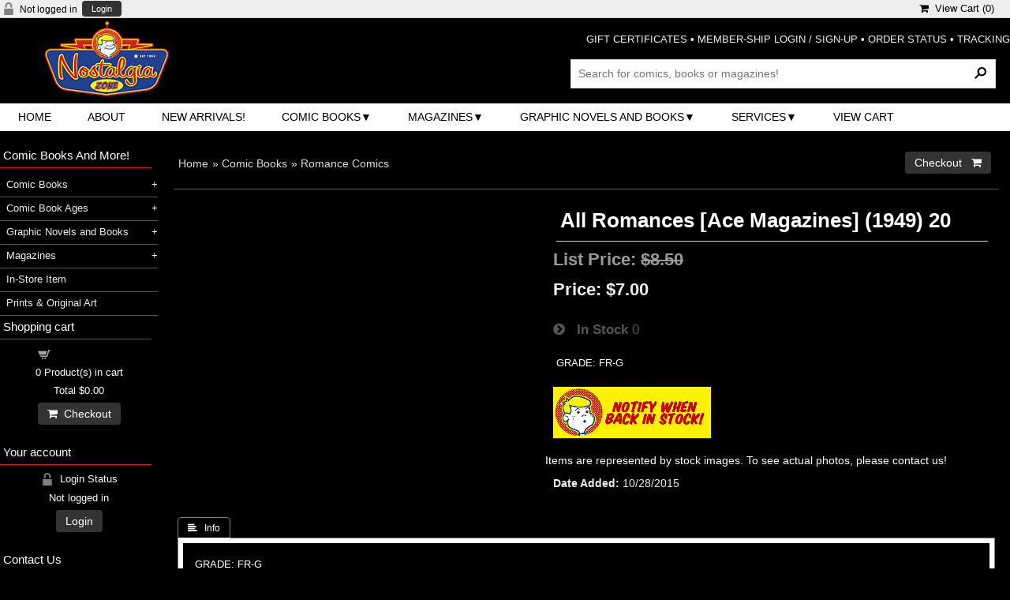

--- FILE ---
content_type: text/css
request_url: https://www.nostalgiazone.com/css/ectstyleqbuy1.css?ver=116202582412AM
body_size: 4166
content:
/*
 * This code is copyright (c) ViciSoft SL, all rights reserved.
 * The contents of this file are protected under law as the intellectual property
 * of ViciSoft SL. Any use, reproduction, disclosure or copying
 * of any kind without the express and written permission of ViciSoft SL is forbidden.
 * Author: Vince Reid, vincereid@gmail.com
 *
 * Quick Buy Layout 1 for Ecommerce Plus Templates
 *
 * Last Modified: 2023-08-15
 */
div.qbuywrapper div.prodimage{
width:40%;
float:left;
padding:34px 4px 0 4px;
margin:0;
border:none;
}
div.qbuywrapper div.prodname{
float:right;
width:60%;
font-size:1.3em;
text-align:left;
}
div.qbuywrapper div.discountsapply{
float:right;
width:60%;
}
div.qbuywrapper div.prodid{
float:right;
width:60%;
text-align:left;
}
div.qbuywrapper div.prodsku{
float:right;
width:60%;
text-align:left;
}
div.qbuywrapper div.prodmanufacturer{
float:right;
width:60%;
text-align:left;
}
div.qbuywrapper div.eachproddiscount, div.qbuywrapper div.proddiscountexempt, div.qbuywrapper div.discountsnotapply, div.qbuywrapper div.prodnoapplydiscounts{
float:right;
width:60%;
text-align:left;
margin:0;
}
div.qbuywrapper div.proddateadded{
float:right;
width:60%;
text-align:left;
}
div.qbuywrapper div.prodinstock{
float:right;
width:60%;
text-align:left;
}
div.qbuywrapper div.proddescription{
float:right;
width:60%;
text-align:left;
clear:right;
}
div.qbuywrapper div.prodrating{
float:right;
text-align:right;
}
div.qbuywrapper div.prodminquant{
float:right;
width:60%;
text-align:left;
}
div.qbuywrapper div.prodoptions{
float:right;
width:60%;
text-align:left;
padding:0;
clear:right;
}
div.qbuywrapper div.csprodoptions{
float:right;
width:60%;
text-align:left;
}
div.qbuywrapper div.optiontext{
text-align:left;
margin:6px 0px;
font-size:1.2em;
}
div.qbuywrapper div.option{
text-align:left;
margin:0px 10px;
}
div.qbuywrapper div.ectoptioncontainer{
display:block;
}
div.qbuywrapper div.prodprice{
float:right;
width:60%;
font-size:1.4em;
text-align:left;
}
div.qbuywrapper div.listprice{
float:right;
width:60%;
text-align:left;
font-size:1.2em;
margin:8px 0px 0px 0px
}
div.qbuywrapper div.prodcurrency{
float:right;
width:60%;
margin:0px;
text-align:left;
}
div.qbuywrapper div.addtocart{
float:right;
width:60%;
margin:0;
}
div.qbuywrapper input.buybutton, div.qbuywrapper input[type="button"].detaillink, div.qbuywrapper input.prodnotifystock,
div.qbuywrapper button.buybutton, div.qbuywrapper button.detaillink, div.qbuywrapper button.prodnotifystock, div.qbuywrapper button.prodwishlist{
width:100%;
padding:8px;
}
div.qbuywrapper div.buybutton, div.qbuywrapper div.detaillink{
float:right;
width:60%;
margin:5px 0;
}
div.qbuywrapper div.prodoptioncontainer{
display:block;
}
div.qbuywrapper div.prodaddtocartquant{
width:60%;
float:right;
margin:5px 0;
display:flex;
align-items:center;
}
div.qbuywrapper div.prodaddtocartquant > .addtocart, div.qbuywrapper div.prodaddtocartquant > .prodquantity{
	float:none;
	width:auto;
}
div.qbuywrapper div.prodaddtocartquant > .addtocart{
	flex-grow:1;
}
div.qbuywrapper div.prodaddtocartquant input.buybutton,
div.qbuywrapper div.prodaddtocartquant button.buybutton,
div.qbuywrapper div.prodaddtocartquant button.prodnotifystock{
	margin:0;
}

/* Breakpoint 640px */
@media screen and (max-width:640px) {
div.qbuywrapper {
width:90%;
border-right:0px;
text-align:left;
}
div.qbuywrapper div.prodimage{
width:100%;
border-right:0px;
text-align:center;
padding:4px;
}
div.qbuywrapper div.prodsku{
float:left;
width:32%;
margin-top:0px;
}
div.qbuywrapper div.prodrating{
float:left;
width:48%;
}
div.qbuywrapper div.prodname,
div.qbuywrapper div.prodinstock,
div.qbuywrapper div.prodid,
div.qbuywrapper div.proddescription,
div.qbuywrapper div.prodmanufacturer,
div.qbuywrapper div.prodoptions,
div.qbuywrapper div.csprodoptions,
div.qbuywrapper div.optiontext,
div.qbuywrapper div.option,
div.qbuywrapper div.addtocart,
div.qbuywrapper div.addtocartquant,
div.qbuywrapper div.detaillink,
div.qbuywrapper div.prodprice,
div.qbuywrapper div.listprice,
div.qbuywrapper div.prodcurrency,
div.qbuywrapper div.prodminquant{
float:none;
width:auto;
clear:both;
}
div.qbuywrapper div.prodoptions{
padding:10px;
}
div.qbuywrapper div.prodinstock{
margin-left:0px;
}
}